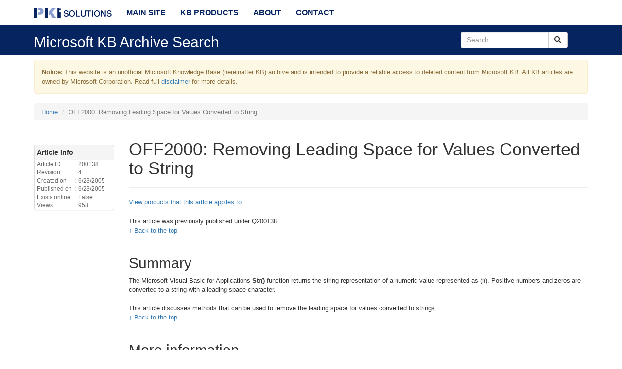

--- FILE ---
content_type: text/css
request_url: https://mskb.pkisolutions.com/css/site.min.css?v=_NLxhFY-XFrIoMrdI2AgnEl2DHQFSuTvnoRVeHBy-wk
body_size: 4361
content:
body{padding-top:50px;padding-bottom:20px;font-family:"Segoe UI",sans-serif;font-size:10pt}pre{white-space:pre-wrap}@media print{body *{visibility:hidden}#kb-article,#kb-article *{visibility:visible}#kb-article{position:absolute;left:0;top:0}}footer{text-align:center}#mainDisclaimer{margin-top:10px}.body-content{padding-left:15px;padding-right:15px}.carousel-caption p{font-size:20px;line-height:1.4}.carousel-inner .item img[src$=".svg"]{width:100%}#qrCode{margin:15px}@media screen and (max-width:767px){.carousel-caption{display:none}}.sidebarPanel{margin-top:30px}.releaseSidebar{font-size:90%}.sidebarPanel .panel-body{padding:0}.gray{color:#666}.sidebarPanel table>thead>tr>th,table>tbody>tr>th,table>tfoot>tr>th,table>thead>tr>td,table>tbody>tr>td,table>tfoot>tr>td{padding:0 0 0 5px}.kb-section{margin-top:10px}.sidebarPanel .panel-heading{font-size:120%;padding:5px}.release-item{margin-top:5px}.selected-release{background-color:#0078d4}.selected-release a,.selected-release a:visited{color:#fff}.table-striped>tbody>tr:nth-child(2n+1)>td,.table-striped>tbody>tr:nth-child(2n+1)>th{background-color:#d9e1f2}table>thead>tr>th{color:#fff;background-color:#4472c4}.table-striped>tbody>tr>td{border-color:#8ea9db}.clickable{cursor:pointer}.alert-band .alert .alert-title{font-size:18px;margin-bottom:5px;margin-top:1px;font-weight:bold}.kb-section .alert-info{background-color:#f2f2f2;border-color:#c0c0c0;color:#666}.kb-section .row{margin:0}.sr{margin-top:0;margin-bottom:15px}.srih{font-weight:bold;font-size:larger}.sr cite{font-size:smaller;color:#008000}.srdsc{font-size:smaller}.indent{padding:0 20px 10px 20px}#searchBox{margin-top:100px}@media(max-width:768px){#searchBox{margin-top:0}}.center{text-align:center}.label-as-badge{border-radius:1em}a.abtn:hover{cursor:pointer}.e-404{padding:100px 0 150px;text-align:center}.subnav{color:#fff}.navbar-default{background-color:#fff;font-weight:600;font-size:16px;text-transform:uppercase;border:1px solid transparent}.navbar-default .navbar-nav>li>a{color:#052460}.navbar-default .navbar-nav>li>a:hover{color:#8b9fd1}.navbar-default .navbar-toggle{border:1px solid transparent}.navbar-default .navbar-toggle:hover,.navbar-default .navbar-toggle:focus{background-color:transparent;border:1px solid transparent}.subnav,.navbar-default .navbar-toggle .icon-bar{background-color:#052460}.field-validation-error{text-align:center;font-size:12pt;color:#f00}.errormsg{color:#f00;font-weight:bold;padding:10px 30px}.vcenter{display:flex;align-items:center}#inline-search{max-width:220px}ul.fancytree-container{height:350px;overflow:auto;position:relative}.p-xs{padding:.25em}.p-x-xs{padding:0 .25em}.p-y-xs{padding:.25em 0}.p-t-xs{padding-top:.25em}.p-r-xs{padding-right:.25em}.p-b-xs{padding-bottom:.25em}.p-l-xs{padding-left:.25em}.m-xs{margin:.25em}.m-x-xs{margin:0 .25em}.m-y-xs{margin:.25em 0}.m-r-xs{margin-right:.25em}.m-l-xs{margin-left:.25em}.m-t-xs{margin-top:.25em}.m-b-xs{margin-bottom:.25em}@media(min-width:768px){.p-sm{padding:.5em}.p-x-sm{padding:0 .5em}.p-y-sm{padding:.5em 0}.p-t-sm{padding-top:.5em}.p-r-sm{padding-right:.5em}.p-b-sm{padding-bottom:.5em}.p-l-sm{padding-left:.5em}.m-sm{margin:.5em}.m-x-sm{margin:0 .5em}.m-y-sm{margin:.5em 0}.m-t-sm{margin-top:.5em}.m-r-sm{margin-right:.5em}.m-b-sm{margin-bottom:.5em}.m-l-sm{margin-left:.5em}}@media(min-width:992px){.p-md{padding:1em}.p-x-md{padding:0 1em}.p-y-md{padding:1em 0}.p-t-md{padding-top:1em}.p-r-md{padding-right:1em}.p-b-md{padding-bottom:1em}.p-l-md{padding-left:1em}.m-md{margin:1em}.m-x-md{margin:0 1em}.m-y-md{margin:1em 0}.m-t-md{margin-top:1em}.m-r-md{margin-right:1em}.m-b-md{margin-bottom:1em}.m-l-md{margin-left:1em}}@media(min-width:1200px){.p-lg{padding:1.5em}.p-x-lg{padding:0 1.5em}.p-y-lg{padding:1.5em 0}.p-t-lg{padding-top:1.5em}.p-r-lg{padding-right:1.5em}.p-b-lg{padding-bottom:1.5em}.p-l-lg{padding-left:1.5em}.m-lg{margin:1.5em}.m-x-lg{margin:0 1.5em}.m-y-lg{margin:1.5em 0}.m-t-lg{margin-top:1.5em}.m-r-lg{margin-right:1.5em}.m-b-lg{margin-bottom:1.5em}.m-l-lg{margin-left:1.5em}}.p-xl{padding:3em}.p-x-xl{padding:0 3em}.p-y-xl{padding:3em 0}.p-t-xl{padding-top:3em}.p-r-xl{padding-right:3em}.p-b-xl{padding-bottom:3em}.p-l-xl{padding-left:3em}.m-xl{margin:3em}.m-x-xl{margin:0 3em}.m-y-xl{margin:3em 0}.m-t-xl{margin-top:3em}.m-r-xl{margin-right:3em}.m-b-xl{margin-bottom:3em}.m-l-xl{margin-left:3em}

--- FILE ---
content_type: text/javascript
request_url: https://mskb.pkisolutions.com/js/site.min.js?v=ldSndqXB-wOgzM_xbB2whzcviZTP_TnjLGp_EdeP9j0
body_size: 1167
content:
function clip(n){var t=document.createElement("input");document.body.appendChild(t);t.setAttribute("id","dummy_id");document.getElementById("dummy_id").value=n.text();t.select();document.execCommand("copy");document.body.removeChild(t)}function gtag(){window.dataLayer.push(arguments)}$(document).on("click",".panel div.clickable",function(){var u=$(this),i=u.parent(".panel"),t=i.children(".panel-body"),n=i.find("i.fas"),r=t.css("display");r==="block"?(t.slideUp(),n!==undefined&&n!==null&&n.removeClass("fa-chevron-up").addClass("fa-chevron-down")):r==="none"&&(t.slideDown(),n!==undefined&&n!==null&&n.removeClass("fa-chevron-down").addClass("fa-chevron-up"))});$(document).ready(function(){var t=".panel.autocollapse",i=$(t),n;i.find(".panel-body").hide();i.removeClass(t);$('[data-toggle="tooltip"]').tooltip();n=document.querySelector("#cookieConsent button[data-cookie-string]");typeof n!="undefined"&&n!==null&&n.addEventListener("click",function(n){document.cookie=n.target.dataset.cookieString;document.querySelector("#cookieConsent").classList.add("hidden")},!1);window.dataLayer=window.dataLayer||[];gtag("js",new Date);gtag("config","UA-113564821-2")});